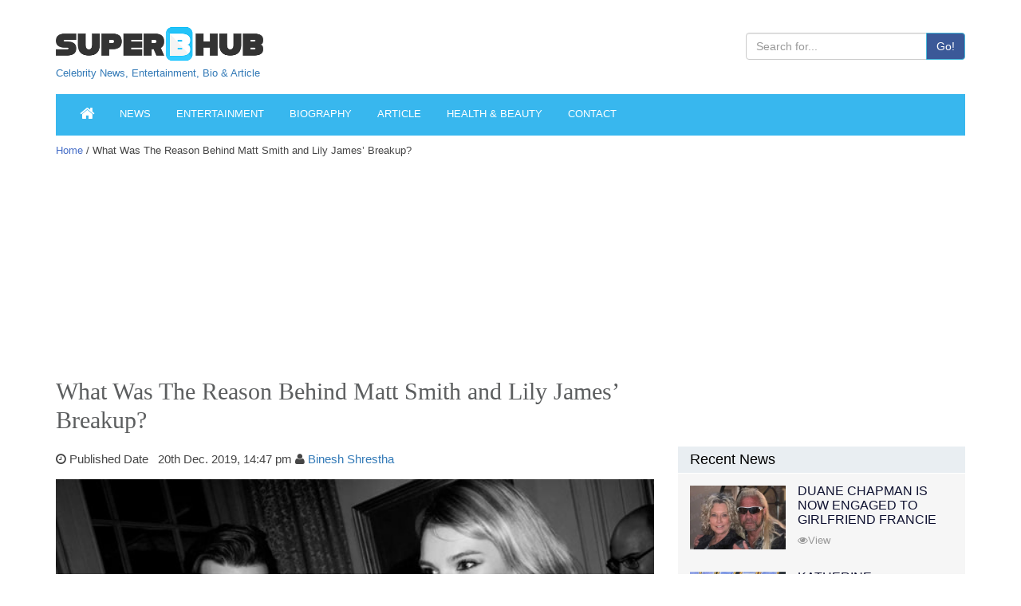

--- FILE ---
content_type: text/html; charset=UTF-8
request_url: https://superbhub.com/entertainment/reason-behind-matt-smith-lily-james-breakup/
body_size: 18906
content:
<!DOCTYPE html>
<html lang="en-US" class="no-js">
<head>
	<meta charset="UTF-8">
	<meta name="viewport" content="width=device-width, initial-scale=1">
	<link rel="profile" href="https://gmpg.org/xfn/11">
    <meta charset="utf-8" />
		<script type="373931b218349df22e125c49-text/javascript">(function(html){html.className = html.className.replace(/\bno-js\b/,'js')})(document.documentElement);</script>
<title>What Was The Reason Behind Matt Smith and Lily James&#039; Breakup?</title>
	<script type="373931b218349df22e125c49-text/javascript">function theChampLoadEvent(e){var t=window.onload;if(typeof window.onload!="function"){window.onload=e}else{window.onload=function(){t();e()}}}</script>
		<script type="373931b218349df22e125c49-text/javascript">var theChampDefaultLang = 'en_US', theChampCloseIconPath = 'https://superbhub.com/wp-content/plugins/super-socializer/images/close.png';</script>
		<script type="373931b218349df22e125c49-text/javascript"> var theChampSiteUrl = 'https://superbhub.com', theChampVerified = 0, theChampEmailPopup = 0; </script>
			<script type="373931b218349df22e125c49-text/javascript"> var theChampFBKey = '', theChampFBLang = 'en_US', theChampFbLikeMycred = 0, theChampSsga = 0, theChampCommentNotification = 0, theChampHeateorFcmRecentComments = 0, theChampFbIosLogin = 0; </script>
				<script type="373931b218349df22e125c49-text/javascript"> var theChampSharingAjaxUrl = 'https://superbhub.com/wp-admin/admin-ajax.php', heateorSsWhatsappShareAPI = 'web', heateorSsUrlCountFetched = [], heateorSsSharesText = 'Shares', heateorSsShareText = 'Share', theChampPluginIconPath = 'https://superbhub.com/wp-content/plugins/super-socializer/images/logo.png', theChampHorizontalSharingCountEnable = 0, theChampVerticalSharingCountEnable = 0, theChampSharingOffset = -10, theChampCounterOffset = -10, theChampMobileStickySharingEnabled = 1, heateorSsCopyLinkMessage = "Link copied.";
		var heateorSsHorSharingShortUrl = "https://superbhub.com/entertainment/reason-behind-matt-smith-lily-james-breakup/";var heateorSsVerticalSharingShortUrl = "https://superbhub.com/entertainment/reason-behind-matt-smith-lily-james-breakup/";		</script>
			<style type="text/css">.the_champ_horizontal_sharing .theChampSharing{
					color: #fff;
				border-width: 0px;
		border-style: solid;
		border-color: transparent;
	}
		.the_champ_horizontal_sharing .theChampTCBackground{
		color:#666;
	}
		.the_champ_horizontal_sharing .theChampSharing:hover{
				border-color: transparent;
	}
	.the_champ_vertical_sharing .theChampSharing{
					color: #fff;
				border-width: 0px;
		border-style: solid;
		border-color: transparent;
	}
		.the_champ_vertical_sharing .theChampTCBackground{
		color:#666;
	}
		.the_champ_vertical_sharing .theChampSharing:hover{
				border-color: transparent;
	}
	@media screen and (max-width:783px){.the_champ_vertical_sharing{display:none!important}}div.heateor_ss_mobile_footer{display:none;}@media screen and (max-width:783px){i.theChampTCBackground{background-color:white!important}div.the_champ_bottom_sharing{width:100%!important;left:0!important;}div.the_champ_bottom_sharing li{width:12.5% !important;}div.the_champ_bottom_sharing .theChampSharing{width: 100% !important;}div.the_champ_bottom_sharing div.theChampTotalShareCount{font-size:1em!important;line-height:28px!important}div.the_champ_bottom_sharing div.theChampTotalShareText{font-size:.7em!important;line-height:0px!important}div.heateor_ss_mobile_footer{display:block;height:40px;}.the_champ_bottom_sharing{padding:0!important;display:block!important;width: auto!important;bottom:-2px!important;top: auto!important;}.the_champ_bottom_sharing .the_champ_square_count{line-height: inherit;}.the_champ_bottom_sharing .theChampSharingArrow{display:none;}.the_champ_bottom_sharing .theChampTCBackground{margin-right: 1.1em !important}}</style>
	
<!-- This site is optimized with the Yoast SEO plugin v12.0 - https://yoast.com/wordpress/plugins/seo/ -->
<meta name="description" content="After being in a relationship for five years, fans were saddened to see the split of Matt Smith and Lily James. Find out reason behind the pair&#039;s breakup."/>
<link rel="canonical" href="https://superbhub.com/entertainment/reason-behind-matt-smith-lily-james-breakup/" />
<meta property="og:locale" content="en_US" />
<meta property="og:type" content="article" />
<meta property="og:title" content="What Was The Reason Behind Matt Smith and Lily James&#039; Breakup?" />
<meta property="og:description" content="After being in a relationship for five years, fans were saddened to see the split of Matt Smith and Lily James. Find out reason behind the pair&#039;s breakup." />
<meta property="og:url" content="https://superbhub.com/entertainment/reason-behind-matt-smith-lily-james-breakup/" />
<meta property="og:site_name" content="SuperbHub" />
<meta property="article:publisher" content="https://www.facebook.com/superbhubcelebrity/" />
<meta property="article:tag" content="Celebrity break up" />
<meta property="article:tag" content="Celebrity Engagement" />
<meta property="article:tag" content="Celebrity romance" />
<meta property="article:tag" content="Daise Lowel" />
<meta property="article:tag" content="Jack Fox" />
<meta property="article:tag" content="Lily James" />
<meta property="article:tag" content="Matt Smith" />
<meta property="og:image" content="https://superbhub.com/wp-content/uploads/2019/12/Matt-and-Lily.jpg" />
<meta property="og:image:secure_url" content="https://superbhub.com/wp-content/uploads/2019/12/Matt-and-Lily.jpg" />
<meta property="og:image:width" content="600" />
<meta property="og:image:height" content="400" />
<meta name="twitter:card" content="summary_large_image" />
<meta name="twitter:description" content="After being in a relationship for five years, fans were saddened to see the split of Matt Smith and Lily James. Find out reason behind the pair&#039;s breakup." />
<meta name="twitter:title" content="What Was The Reason Behind Matt Smith and Lily James&#039; Breakup?" />
<meta name="twitter:site" content="@SuperBhub" />
<meta name="twitter:image" content="https://superbhub.com/wp-content/uploads/2019/12/Matt-and-Lily.jpg" />
<meta name="twitter:creator" content="@SuperBhub" />
<!-- / Yoast SEO plugin. -->

<link rel='dns-prefetch' href='//fonts.googleapis.com' />
<link rel='dns-prefetch' href='//s.w.org' />
<link rel="alternate" type="application/rss+xml" title="SuperbHub &raquo; Feed" href="https://superbhub.com/feed/" />
<link rel="alternate" type="application/rss+xml" title="SuperbHub &raquo; Comments Feed" href="https://superbhub.com/comments/feed/" />
<link rel="alternate" type="application/rss+xml" title="SuperbHub &raquo; What Was The Reason Behind Matt Smith and Lily James&#8217; Breakup? Comments Feed" href="https://superbhub.com/entertainment/reason-behind-matt-smith-lily-james-breakup/feed/" />
		<script type="373931b218349df22e125c49-text/javascript">
			window._wpemojiSettings = {"baseUrl":"https:\/\/s.w.org\/images\/core\/emoji\/12.0.0-1\/72x72\/","ext":".png","svgUrl":"https:\/\/s.w.org\/images\/core\/emoji\/12.0.0-1\/svg\/","svgExt":".svg","source":{"concatemoji":"https:\/\/superbhub.com\/wp-includes\/js\/wp-emoji-release.min.js"}};
			!function(a,b,c){function d(a,b){var c=String.fromCharCode;l.clearRect(0,0,k.width,k.height),l.fillText(c.apply(this,a),0,0);var d=k.toDataURL();l.clearRect(0,0,k.width,k.height),l.fillText(c.apply(this,b),0,0);var e=k.toDataURL();return d===e}function e(a){var b;if(!l||!l.fillText)return!1;switch(l.textBaseline="top",l.font="600 32px Arial",a){case"flag":return!(b=d([55356,56826,55356,56819],[55356,56826,8203,55356,56819]))&&(b=d([55356,57332,56128,56423,56128,56418,56128,56421,56128,56430,56128,56423,56128,56447],[55356,57332,8203,56128,56423,8203,56128,56418,8203,56128,56421,8203,56128,56430,8203,56128,56423,8203,56128,56447]),!b);case"emoji":return b=d([55357,56424,55356,57342,8205,55358,56605,8205,55357,56424,55356,57340],[55357,56424,55356,57342,8203,55358,56605,8203,55357,56424,55356,57340]),!b}return!1}function f(a){var c=b.createElement("script");c.src=a,c.defer=c.type="text/javascript",b.getElementsByTagName("head")[0].appendChild(c)}var g,h,i,j,k=b.createElement("canvas"),l=k.getContext&&k.getContext("2d");for(j=Array("flag","emoji"),c.supports={everything:!0,everythingExceptFlag:!0},i=0;i<j.length;i++)c.supports[j[i]]=e(j[i]),c.supports.everything=c.supports.everything&&c.supports[j[i]],"flag"!==j[i]&&(c.supports.everythingExceptFlag=c.supports.everythingExceptFlag&&c.supports[j[i]]);c.supports.everythingExceptFlag=c.supports.everythingExceptFlag&&!c.supports.flag,c.DOMReady=!1,c.readyCallback=function(){c.DOMReady=!0},c.supports.everything||(h=function(){c.readyCallback()},b.addEventListener?(b.addEventListener("DOMContentLoaded",h,!1),a.addEventListener("load",h,!1)):(a.attachEvent("onload",h),b.attachEvent("onreadystatechange",function(){"complete"===b.readyState&&c.readyCallback()})),g=c.source||{},g.concatemoji?f(g.concatemoji):g.wpemoji&&g.twemoji&&(f(g.twemoji),f(g.wpemoji)))}(window,document,window._wpemojiSettings);
		</script>
		<style type="text/css">
img.wp-smiley,
img.emoji {
	display: inline !important;
	border: none !important;
	box-shadow: none !important;
	height: 1em !important;
	width: 1em !important;
	margin: 0 .07em !important;
	vertical-align: -0.1em !important;
	background: none !important;
	padding: 0 !important;
}
</style>
	<link rel='stylesheet' id='wp-block-library-css'  href='https://superbhub.com/wp-includes/css/dist/block-library/style.min.css' type='text/css' media='all' />
<link rel='stylesheet' id='contact-form-7-css'  href='https://superbhub.com/wp-content/plugins/contact-form-7/includes/css/styles.css' type='text/css' media='all' />
<link rel='stylesheet' id='gdpr-css'  href='https://superbhub.com/wp-content/plugins/gdpr/assets/css/gdpr-public.css' type='text/css' media='all' />
<link rel='stylesheet' id='wp-in-post-ads-css'  href='https://superbhub.com/wp-content/plugins/mts-wp-in-post-ads/public/css/wp-in-post-ads-public.css' type='text/css' media='all' />
<link rel='stylesheet' id='rs-plugin-settings-css'  href='https://superbhub.com/wp-content/plugins/revslider/public/assets/css/settings.css' type='text/css' media='all' />
<style id='rs-plugin-settings-inline-css' type='text/css'>
#rs-demo-id {}
</style>
<link rel='stylesheet' id='dpsp-frontend-style-css'  href='https://superbhub.com/wp-content/plugins/social-pug/assets/css/style-frontend.css' type='text/css' media='all' />
<link rel='stylesheet' id='usp_style-css'  href='https://superbhub.com/wp-content/plugins/user-submitted-posts/resources/usp.css' type='text/css' media='all' />
<link rel='stylesheet' id='wwm_social_share_style-css'  href='https://superbhub.com/wp-content/plugins/wwm-social-share-on-image-hover/css/wwm_custom.css' type='text/css' media='all' />
<link rel='stylesheet' id='ez-icomoon-css'  href='https://superbhub.com/wp-content/plugins/easy-table-of-contents/vendor/icomoon/style.min.css' type='text/css' media='all' />
<link rel='stylesheet' id='ez-toc-css'  href='https://superbhub.com/wp-content/plugins/easy-table-of-contents/assets/css/screen.min.css' type='text/css' media='all' />
<style id='ez-toc-inline-css' type='text/css'>
div#ez-toc-container p.ez-toc-title {font-size: 120%;}div#ez-toc-container p.ez-toc-title {font-weight: 500;}div#ez-toc-container ul li {font-size: 95%;}
</style>
<link rel='stylesheet' id='twentysixteen-fonts-css'  href='https://fonts.googleapis.com/css?family=Merriweather%3A400%2C700%2C900%2C400italic%2C700italic%2C900italic%7CMontserrat%3A400%2C700%7CInconsolata%3A400&#038;subset=latin%2Clatin-ext' type='text/css' media='all' />
<link rel='stylesheet' id='genericons-css'  href='https://superbhub.com/wp-content/themes/superbhub/genericons/genericons.css' type='text/css' media='all' />
<link rel='stylesheet' id='twentysixteen-style-css'  href='https://superbhub.com/wp-content/themes/superbhub/style.css' type='text/css' media='all' />
<!--[if lt IE 10]>
<link rel='stylesheet' id='twentysixteen-ie-css'  href='https://superbhub.com/wp-content/themes/superbhub/css/ie.css' type='text/css' media='all' />
<![endif]-->
<!--[if lt IE 9]>
<link rel='stylesheet' id='twentysixteen-ie8-css'  href='https://superbhub.com/wp-content/themes/superbhub/css/ie8.css' type='text/css' media='all' />
<![endif]-->
<!--[if lt IE 8]>
<link rel='stylesheet' id='twentysixteen-ie7-css'  href='https://superbhub.com/wp-content/themes/superbhub/css/ie7.css' type='text/css' media='all' />
<![endif]-->
<link rel='stylesheet' id='recent-posts-widget-with-thumbnails-public-style-css'  href='https://superbhub.com/wp-content/plugins/recent-posts-widget-with-thumbnails/public.css' type='text/css' media='all' />
<link rel='stylesheet' id='the_champ_frontend_css-css'  href='https://superbhub.com/wp-content/plugins/super-socializer/css/front.css' type='text/css' media='all' />
<link rel='stylesheet' id='the_champ_sharing_default_svg-css'  href='https://superbhub.com/wp-content/plugins/super-socializer/css/share-svg.css' type='text/css' media='all' />
<link rel='stylesheet' id='mc4wp-form-themes-css'  href='https://superbhub.com/wp-content/plugins/mailchimp-for-wp/assets/css/form-themes.min.css' type='text/css' media='all' />
<script type="373931b218349df22e125c49-text/javascript" src='https://superbhub.com/wp-content/plugins/revslider/public/assets/js/jquery.themepunch.revolution.min.js'></script>
<!--[if lt IE 9]>
<script type='text/javascript' src='https://superbhub.com/wp-content/themes/superbhub/js/html5.js'></script>
<![endif]-->
<link rel='https://api.w.org/' href='https://superbhub.com/wp-json/' />
<link rel="EditURI" type="application/rsd+xml" title="RSD" href="https://superbhub.com/xmlrpc.php?rsd" />
<link rel="wlwmanifest" type="application/wlwmanifest+xml" href="https://superbhub.com/wp-includes/wlwmanifest.xml" /> 
<meta name="generator" content="WordPress 5.2.2" />
<link rel='shortlink' href='https://superbhub.com/?p=67019' />
<link rel="alternate" type="application/json+oembed" href="https://superbhub.com/wp-json/oembed/1.0/embed?url=https%3A%2F%2Fsuperbhub.com%2Fentertainment%2Freason-behind-matt-smith-lily-james-breakup%2F" />
<style type="text/css" data-source="Social Pug">
					@media screen and ( max-width : 720px ) {
						#dpsp-floating-sidebar.dpsp-hide-on-mobile { display: none !important; }
					}
				
					@media screen and ( max-width : 720px ) {
						.dpsp-content-wrapper.dpsp-hide-on-mobile { display: none !important; }
					}
				</style><meta name="twitter:card" 		content="summary_large_image" /><meta property="og:url"			content="https://superbhub.com/entertainment/reason-behind-matt-smith-lily-james-breakup/" /><meta property="og:type"			content="article" /><meta property="og:title"			content="What Was The Reason Behind Matt Smith and Lily James&#039; Breakup?" /><meta property="og:description" 	content="First of all, people are not easy to handle and that too for a lifetime," /><meta property="og:image" 		content="https://superbhub.com/wp-content/uploads/2019/12/Matt-and-Lily.jpg" />		<style type="text/css">.recentcomments a{display:inline !important;padding:0 !important;margin:0 !important;}</style>
		<meta name="generator" content="Powered by Slider Revolution 5.4.6.3 - responsive, Mobile-Friendly Slider Plugin for WordPress with comfortable drag and drop interface." />
<link rel="icon" href="https://superbhub.com/wp-content/uploads/2019/04/cropped-fav9mg-copy-1.png" sizes="32x32" />
<link rel="icon" href="https://superbhub.com/wp-content/uploads/2019/04/cropped-fav9mg-copy-1.png" sizes="192x192" />
<link rel="apple-touch-icon-precomposed" href="https://superbhub.com/wp-content/uploads/2019/04/cropped-fav9mg-copy-1.png" />
<meta name="msapplication-TileImage" content="https://superbhub.com/wp-content/uploads/2019/04/cropped-fav9mg-copy-1.png" />
<script type="373931b218349df22e125c49-text/javascript">function setREVStartSize(e){
				try{ var i=jQuery(window).width(),t=9999,r=0,n=0,l=0,f=0,s=0,h=0;					
					if(e.responsiveLevels&&(jQuery.each(e.responsiveLevels,function(e,f){f>i&&(t=r=f,l=e),i>f&&f>r&&(r=f,n=e)}),t>r&&(l=n)),f=e.gridheight[l]||e.gridheight[0]||e.gridheight,s=e.gridwidth[l]||e.gridwidth[0]||e.gridwidth,h=i/s,h=h>1?1:h,f=Math.round(h*f),"fullscreen"==e.sliderLayout){var u=(e.c.width(),jQuery(window).height());if(void 0!=e.fullScreenOffsetContainer){var c=e.fullScreenOffsetContainer.split(",");if (c) jQuery.each(c,function(e,i){u=jQuery(i).length>0?u-jQuery(i).outerHeight(!0):u}),e.fullScreenOffset.split("%").length>1&&void 0!=e.fullScreenOffset&&e.fullScreenOffset.length>0?u-=jQuery(window).height()*parseInt(e.fullScreenOffset,0)/100:void 0!=e.fullScreenOffset&&e.fullScreenOffset.length>0&&(u-=parseInt(e.fullScreenOffset,0))}f=u}else void 0!=e.minHeight&&f<e.minHeight&&(f=e.minHeight);e.c.closest(".rev_slider_wrapper").css({height:f})					
				}catch(d){console.log("Failure at Presize of Slider:"+d)}
			};</script>
		<style type="text/css" id="wp-custom-css">
			/*
Welcome to Custom CSS!

To learn how this works, see http://wp.me/PEmnE-Bt
*/
.post-sub {
	border: 1px solid #ededed;
	padding: 15px;
	background: repeating-linear-gradient(to right,#ffffff,#ffffff 10px,#f4f7f7 10px,#f4f7f7 20px);
	text-align: center;
	margin-bottom: 10px;
}

.sub-head {
	font-size: 26px;
	font-weight: 900;
}

.mc4wp-form-theme input[type="email"] {
	display: inline !important;
}

@media( max-width: 580px ) {
	.mc4wp-form input[type="text"],
																																	  .mc4wp-form input[type="email"] {
		display: block;
		width: 100%;
	}
}

@media( max-width: 680px ) {
	.mc4wp-form-theme-blue input[type="submit"] {
		margin-top: 5px;
	}
}

#detail_table {
	font-family: "Trebuchet MS", Arial, Helvetica, sans-serif;
	border-collapse: collapse;
	width: 100%;
	margin-bottom: 10px;
}

#detail_table td, #detail_table th {
	border: 1px solid #ddd;
	padding: 8px;
}

#detail_table tr:nth-child(even) {
	background-color: #f2f2f2;
}

#detail_table tr:hover {
	background-color: #ddd;
}

#detail_table th {
	padding-top: 12px;
	padding-bottom: 12px;
	text-align: left;
	background-color: #788088;
	color: white;
}

/* Media query for quick info table */
@media only screen and (max-width:600px) {
	td[class=responsiveCell] {
		display: block !important;
	}
}
.detailsPage p img { height: auto; width: 100%;}
/* Who added this? .bioImg {width: 100%;} */

/*Who added this?.bioTable table tr th td {text-align:center;} */

.leftBio .pic img.img-responsive {width: 100% !important;}

.leftBio .table-responsive {text-align:center;}

@media only screen and (max-width: 600px) {
  #sidebarContentad {
   display: none !important;
  }
}

/* Media query for mobile devices */
@media only screen and (max-width: 900px) {
  .breadCrumb {
    font-size:15px !important;
  }
}










		</style>
		
    <script src="https://code.jquery.com/jquery-2.2.2.min.js" type="373931b218349df22e125c49-text/javascript"></script>
	<!-- Taboola -->
	<script type="373931b218349df22e125c49-text/javascript">
  window._taboola = window._taboola || [];
  _taboola.push({article:'auto'});
  !function (e, f, u, i) {
    if (!document.getElementById(i)){
      e.async = 1;
      e.src = u;
      e.id = i;
      f.parentNode.insertBefore(e, f);
    }
  }(document.createElement('script'),
  document.getElementsByTagName('script')[0],
  '//cdn.taboola.com/libtrc/superbhub-network/loader.js',
  'tb_loader_script');
  if(window.performance && typeof window.performance.mark == 'function')
    {window.performance.mark('tbl_ic');}
</script>
	<!-- Taboola -->
</head>


<body>

<header id="mainHeader">
<div class="headerLogoSection">
  <div class="container">
    <div class="row">
      <div class="col-lg-12">
      <form method="get" class="" action="https://superbhub.com/">

        <div class="logo">
	        <a href="https://superbhub.com/">
	        	        	<!-- <img src="" alt="Logo" title="Logo" /> -->
				<img src="/wp-content/uploads/2017/11/logo.png" alt="Logo" title="Logo" /><br>
				<div style ='font:13px/13px Arial,tahoma,sans-serif'>Celebrity News, Entertainment, Bio & Article</div>
	        </a>
        </div>
        <div class="headerRight">
			<br>
<!--           <ul>
            <li><a href="https://www.facebook.com/superbhubcelebrity/" target="_blank" class="external" rel="nofollow"><i class="fa fa-facebook"></i></a></li>
            <li><a href="https://twitter.com/SuperBhub" target="_blank" class="external" rel="nofollow"><i class="fa fa-twitter"></i></a></li>
            <li><a href="http://googleplus.com/superbhub/" target="_blank" class="external" rel="nofollow"><i class="fa fa-google-plus"></i></a></li>
            <li><a href="https://www.pinterest.com/superbhub/" target="_blank" class="external" rel="nofollow"><i class="fa fa-pinterest"></i></a></li>
          </ul> -->
          
          <div class="input-group">
          	<input value="" name="s" type="text" class="form-control" placeholder="Search for...">
            <span class="input-group-btn">
            <button type="submit" class="btn btn-info">Go!</button>
            </span> 
          </div>
      
        </div>
        </form>
        <div class="clear"></div>
      </div>
    </div>
  </div>
</div>
<div data-spy="affix" data-offset-top="300">
  <div class="container">
    <div class="MainNav"> 
      
      <!-- Static navbar -->
      <nav class="navbar navbar-default">
        <div class="navbar-header">
          <button type="button" class="navbar-toggle collapsed" data-toggle="collapse" data-target="#navbar" aria-expanded="false" aria-controls="navbar"> <span class="sr-only">Toggle navigation</span> <span class="icon-bar"></span> <span class="icon-bar"></span> <span class="icon-bar"></span> </button>
          <a class="navbar-brand" href="/">NAVIGATION <i class="fa fa-angle-double-right"></i></a> </div>
        <div id="navbar" class="navbar-collapse collapse">

					<ul class="nav navbar-nav"><li id="home"><a href="https://superbhub.com/"><i class="fa fa-home" style="font-size: 1.5em"></i></a></li><li id="menu-item-62070" class="menu-item menu-item-type-post_type menu-item-object-page menu-item-62070"><a href="https://superbhub.com/news/">News</a></li>
<li id="menu-item-2038" class="menu-item menu-item-type-post_type menu-item-object-page menu-item-2038"><a href="https://superbhub.com/entertainment/">Entertainment</a></li>
<li id="menu-item-62071" class="menu-item menu-item-type-post_type menu-item-object-page menu-item-62071"><a href="https://superbhub.com/biography/">Biography</a></li>
<li id="menu-item-2040" class="menu-item menu-item-type-post_type menu-item-object-page menu-item-2040"><a href="https://superbhub.com/article/">Article</a></li>
<li id="menu-item-2037" class="menu-item menu-item-type-post_type menu-item-object-page menu-item-2037"><a href="https://superbhub.com/health_beauty/">Health &#038; Beauty</a></li>
<li id="menu-item-75424" class="menu-item menu-item-type-post_type menu-item-object-page menu-item-75424"><a href="https://superbhub.com/contact/">Contact</a></li>
</ul>		
          <!-- <ul class="nav navbar-nav">
            <li><a href="#">Celebrity News</a></li>
            <li><a href="#">Entertainment</a></li>
            <li><a href="#">Biography</a></li>
            <li><a href="#">Article</a></li>
            <li><a href="#">Health &amp; Beauty</a></li>
          </ul> -->
        </div>
        <!--/.nav-collapse --> <!--/.container-fluid --> 
      </nav>
    </div>
  </div>
</div>

</header>




<div class="container">
  <div class="row">
    <div class="col-lg-8 col-md-7 col-sm-6">
      <div class="breadCrumb"><a href="https://superbhub.com/">Home</a>
               
       
      / What Was The Reason Behind Matt Smith and Lily James&#8217; Breakup?</div>
      <div class="detailsPage">

    
     <div class="adFlat"> 
      
      <style>
.detailad_top { width: 970px; height: 250px; }
@media(max-width: 600px) { .detailad_top { width: 300px; height: 250px; padding-left: 10px; } }
</style>
<script async src="//pagead2.googlesyndication.com/pagead/js/adsbygoogle.js" type="373931b218349df22e125c49-text/javascript"></script>
<!-- example_responsive_1 -->
<ins class="adsbygoogle detailad_top"
     style="display:inline-block"
data-full-width-responsive="true"
     data-ad-client="ca-pub-2620619233221037"
     data-ad-slot="9373983910"></ins>
<script type="373931b218349df22e125c49-text/javascript">
(adsbygoogle = window.adsbygoogle || []).push({});
</script>
      </div>
    
        <h1>What Was The Reason Behind Matt Smith and Lily James&#8217; Breakup?</h1>
        <!-- <div class="shareTag">
            <span class='st_facebook_large' displayText='Facebook'></span>
            <span class='st_twitter_large' displayText='Tweet'></span>
            <span class='st_linkedin_large' displayText='LinkedIn'></span>
            <span class='st_pinterest_large' displayText='Pinterest'></span>
            <span class='st_email_large' displayText='Email'></span>
            <span class='st_sharethis_large' displayText='ShareThis'></span>
        </div> -->
        <div class="dateTime"> <i class="fa fa-clock-o"></i> 
          Published Date &nbsp;          20th Dec. 2019, 14:47 pm 
         <i class="fa fa-user"></i>
       <a href="https://superbhub.com/author/binesh/" title="Binesh Shrestha">Binesh Shrestha</a>
      </div>
        <div class="bannerPic"> 
        

          

                  <img width="600" height="400" src="https://superbhub.com/wp-content/uploads/2019/12/Matt-and-Lily.jpg" class="attachment-large size-large wp-post-image" alt="What Was The Reason Behind Matt Smith and Lily James&#8217; Breakup?" /><small style='color:#9d9d9d;border-bottom: 1px solid #ccc;display: block;padding: 10px;'>Rumors of The Crown star, Matt Smith and Cinderella Star Lily James split is all over, and the close source confirms the duo called off on their romance. Image Source: Scoopnest</small>      
        </div>
    <div id="superb-content">
    <div id="wpipa-36912-container" data-id="36912" class="wpipa-container wpipa-align-center"><div id="wpipa-36912" class="wpipa"style="background-color:;color:#ffffff;padding:5px;max-width:728px;"><p><script async src="//pagead2.googlesyndication.com/pagead/js/adsbygoogle.js" type="373931b218349df22e125c49-text/javascript"></script><br />
<!-- Above Content Ad --><br />
<ins class="adsbygoogle"
     style="display:block"
     data-ad-client="ca-pub-2620619233221037"
     data-ad-slot="6091362642"
     data-ad-format="auto"
     data-full-width-responsive="true"></ins><br />
<script type="373931b218349df22e125c49-text/javascript">
(adsbygoogle = window.adsbygoogle || []).push({});
</script></p>
</div></div><div id="ez-toc-container" class="counter-hierarchy counter-decimal ez-toc-grey">
<div class="ez-toc-title-container">
<p class="ez-toc-title">Table of Contents</p>
<span class="ez-toc-title-toggle"><a class="ez-toc-pull-right ez-toc-btn ez-toc-btn-xs ez-toc-btn-default ez-toc-toggle"><i class="ez-toc-glyphicon ez-toc-icon-toggle"></i></a></span></div>
<nav><ul class="ez-toc-list"><li><a href="#The_Reason_Behind_Matt_Smith_and_Lily_James_Breakup" title="The Reason Behind Matt Smith and Lily James&#8217; Breakup">The Reason Behind Matt Smith and Lily James&#8217; Breakup</a></li><li><a href="#When_Did_The_Golden_Couple_Start_Dating" title="When Did The Golden Couple Start Dating?">When Did The Golden Couple Start Dating?</a></li><li><a href="#Everything_Was_Smooth_Until_2018" title="Everything Was Smooth Until 2018">Everything Was Smooth Until 2018</a></li><li><a href="#The_Power-Couple_Were_Always_Cautious" title="The Power-Couple Were Always Cautious">The Power-Couple Were Always Cautious</a></li><li><a href="#Before_Lily_and_Smith_Met" title="Before Lily and Smith Met">Before Lily and Smith Met</a></li></ul></nav></div>
<p>First of all, people are not easy to handle and that too for a lifetime, it requires a lot of patience and endearing capacity. Thus, that be the reason, couples split.</p>
<p>A similar fate occurred to Doctor Who star, Matt Smith and gorgeous Lily James. They split after five years of being together. Here is everything to know about them.</p><div id="wpipa-44443-container" data-id="44443" class="wpipa-container wpipa-align-center"><div id="wpipa-44443" class="wpipa"style="background-color:;color:;padding:5px;max-width:px;"><p><script async src="//pagead2.googlesyndication.com/pagead/js/adsbygoogle.js" type="373931b218349df22e125c49-text/javascript"></script><br />
<ins class="adsbygoogle"
     style="display:block; text-align:center;"
     data-ad-layout="in-article"
     data-ad-format="fluid"
     data-ad-client="ca-pub-2620619233221037"
     data-ad-slot="3795069736"></ins><br />
<script type="373931b218349df22e125c49-text/javascript">
     (adsbygoogle = window.adsbygoogle || []).push({});
</script></p>
</div></div>
<h2><span class="ez-toc-section" id="The_Reason_Behind_Matt_Smith_and_Lily_James_Breakup">The Reason Behind Matt Smith and Lily James&#8217; Breakup</span></h2>
<p>Doctor Who star, Matt Smith and The Downton Abbey actress Lily James broke up after 5 years of being together. The couple hasn&#8217;t made any public appearances and the rumors sparked for a while now.</p>
<p>A source claimed to<a href="https://www.thesun.co.uk/tvandshowbiz/10479528/matt-smith-lily-james-split-claire-foy-rumours/" class="external" rel="nofollow" target="_blank"> the Sun</a>, that the couple was experiencing strains for months and were not in shape to handle their relationships hence, they called off on their romance recently around October 2019. Fans are heartbroken by the news of their split as it spun during the first weeks of December.</p>
<p><img class="alignnone size-medium wp-image-67049" src="https://superbhub.com/wp-content/uploads/2019/12/Matt-Smith-and-Lily-James-600x400.jpg" alt="Matt Smith and Lily James are split after 5 whole years." width="600" height="400" /></p>
<p style="background: #ededed; padding: 2px;"><em><em>Lily James and Matt Smith were not photographed together since August. Lunch at The Spaniards Inn in Hampstead was their first appearance after four months. Image Source: Cosmopolitan.  </em> </em></p>
<p>Both public personnel are awfully busy people and they have their own tight schedules. Matt Smith is also rumored to have gotten close to his co-star, Claire Foy. The couple has many mutual friends so, hopefully, they&#8217;ll manage to maintain their awkwardness.</p>
<h2><span class="ez-toc-section" id="When_Did_The_Golden_Couple_Start_Dating">When Did The Golden Couple Start Dating?</span></h2>
<p>The 37-year-old Primetime nominee, Matt Smith and Lily James met in 2014 on the set of Pride and Prejudice and Zombies. They reportedly started dating shortly after and confirmed the relation at Milan premiere of Cinderella.</p>
<p><img class="alignnone size-medium wp-image-67043" src="https://superbhub.com/wp-content/uploads/2019/12/Lily-James-and-Matt-Smith-600x400.jpg" alt="Lily James and Matt Smith" width="600" height="400" /></p>
<p style="background: #ededed; padding: 2px;"><em><em>We&#8217;d all want someone who looks us like Matt looks at Lilly. Image Source: Getty Images. </em> </em></p>
<p>Furthermore, they were also spotted together during the Cannes Film Festival in May 2014 and were strolling around the streets of London after their arrival in London the same year.</p>
<p>The Pride and Prejudice and Zombies actress hinted of wanting to get a little further into the relationship with Matt in an interview with Marie Claire. She also mentioned that her joy of getting flowers and making things looked pretty.</p>
<h2><span class="ez-toc-section" id="Everything_Was_Smooth_Until_2018">Everything Was Smooth Until 2018</span></h2>
<p>Lily James baffled everyone with a dazzling ring around her ring finger during the BAFTA. Rumors of engagement were speculated around that time. However Matt Smith&#8217;s ex-girlfriend Lily dismissed the rumors saying she&#8217;s not a huge fan of the &#8220;ring-superstition.</p>
<p><img class="alignnone size-medium wp-image-67046" src="https://superbhub.com/wp-content/uploads/2019/12/Lily-James-600x400.jpg" alt="Lily James and her ring" width="600" height="400" /></p>
<p style="background: #ededed; padding: 2px;"><em>The Cinderella star wore a diamond ring and bedazzled her fans sprouting engagement rumors. Image Source: Getty Images. </em></p>
<p>On the other side, Matt also revealed his willingness to have babies with his gorgeous partner Lily James. Aforementioned, Lily and Matt both have a common friend circle. When asked about her, Matt suggested, he too is looking forward to the greater advances in his life with Lily.</p>
<p>Lily once again fueled the rumors of an engagement back in January 2019. She was spotted wearing a gold ring and fans were having serious melt-down.</p>
<h2><span class="ez-toc-section" id="The_Power-Couple_Were_Always_Cautious">The Power-Couple Were Always Cautious</span></h2>
<p>The beautiful duo of Matt Smith and Lily James were always cautious about their public appearances. They attended selective awards together and avoided paparazzi the most.</p>
<p><img class="alignnone size-medium wp-image-67044" src="https://superbhub.com/wp-content/uploads/2019/12/ex-couple-Lily-and-Matt-600x400.jpg" alt="Lily James and Matt Smith are rumored to split." width="600" height="400" /></p>
<p style="background: #ededed; padding: 2px;"><em><em>Matt Smith&#8217;s girlfriend, Downtown Abbey star, Lily James was ready for the shift in their relationship before the unexpected happen. Image Source: Daily Mail. </em> </em></p>
<p>They further had appeared in 2017 MET GALA in New York City and 2018 Burberry Fashion Show.</p>
<h2><span class="ez-toc-section" id="Before_Lily_and_Smith_Met">Before Lily and Smith Met</span></h2>
<p>Before the golden couple met one another and made fans believe that they were &#8220;the match made in heaven&#8221;, Lily was linked with actor, <strong>Jack Fox</strong>. The ex-couple split after the release of Cinderella.</p>
<p><img class="alignnone size-medium wp-image-67045" src="https://superbhub.com/wp-content/uploads/2019/12/Lily-James-and-Jack-Fox-600x400.jpg" alt="Lily James with her ex-boyfriend" width="600" height="400" /></p>
<p style="background: #ededed; padding: 2px;"><em>The gorgeous actress, Lily James dated Fresh Meat actor, Jack Fox for a year before parting ways. Image Source: Getty Images.</em></p>
<p>Lily James&#8217;s ex-boyfriend Matt Smith was also in a relationship with a model, Daise Lowel. Reasoning the work dedication, they also parted ways after 18 months of being together.</p>
<p>Despite all the rumors and all the admiration, in the end, the couple had to part their ways because of their own personal reasons. Mostly noted to be the hectic schedule and the increasing closeness with his on-screen wife of Netflix series, The Crown.</p>
<blockquote class="instagram-media" style="background: #FFF; border: 0; border-radius: 3px; box-shadow: 0 0 1px 0 rgba(0,0,0,0.5),0 1px 10px 0 rgba(0,0,0,0.15); margin: 1px; max-width: 540px; min-width: 326px; padding: 0; width: calc(100% - 2px);" data-instgrm-captioned="" data-instgrm-permalink="https://www.instagram.com/p/B5f0RWTBvSu/?utm_source=ig_embed&amp;utm_campaign=loading" data-instgrm-version="12">
<div style="padding: 16px;">
<p>&nbsp;</p>
<div style="display: flex; flex-direction: row; align-items: center;">
<div style="background-color: #f4f4f4; border-radius: 50%; flex-grow: 0; height: 40px; margin-right: 14px; width: 40px;"></div>
<div style="display: flex; flex-direction: column; flex-grow: 1; justify-content: center;">
<div style="background-color: #f4f4f4; border-radius: 4px; flex-grow: 0; height: 14px; margin-bottom: 6px; width: 100px;"></div>
<div style="background-color: #f4f4f4; border-radius: 4px; flex-grow: 0; height: 14px; width: 60px;"></div>
</div>
</div>
<div style="padding: 19% 0;"></div>
<div style="display: block; height: 50px; margin: 0 auto 12px; width: 50px;"></div>
<div style="padding-top: 8px;">
<div style="color: #3897f0; font-family: Arial,sans-serif; font-size: 14px; font-style: normal; font-weight: 550; line-height: 18px;">View this post on Instagram</div>
</div>
<div style="padding: 12.5% 0;"></div>
<div style="display: flex; flex-direction: row; margin-bottom: 14px; align-items: center;">
<div>
<div style="background-color: #f4f4f4; border-radius: 50%; height: 12.5px; width: 12.5px; transform: translateX(0px) translateY(7px);"></div>
<div style="background-color: #f4f4f4; height: 12.5px; transform: rotate(-45deg) translateX(3px) translateY(1px); width: 12.5px; flex-grow: 0; margin-right: 14px; margin-left: 2px;"></div>
<div style="background-color: #f4f4f4; border-radius: 50%; height: 12.5px; width: 12.5px; transform: translateX(9px) translateY(-18px);"></div>
</div>
<div style="margin-left: 8px;">
<div style="background-color: #f4f4f4; border-radius: 50%; flex-grow: 0; height: 20px; width: 20px;"></div>
<div style="width: 0; height: 0; border-top: 2px solid transparent; border-left: 6px solid #f4f4f4; border-bottom: 2px solid transparent; transform: translateX(16px) translateY(-4px) rotate(30deg);"></div>
</div>
<div style="margin-left: auto;">
<div style="width: 0px; border-top: 8px solid #F4F4F4; border-right: 8px solid transparent; transform: translateY(16px);"></div>
<div style="background-color: #f4f4f4; flex-grow: 0; height: 12px; width: 16px; transform: translateY(-4px);"></div>
<div style="width: 0; height: 0; border-top: 8px solid #F4F4F4; border-left: 8px solid transparent; transform: translateY(-4px) translateX(8px);"></div>
</div>
</div>
<p>&nbsp;</p>
<p style="margin: 8px 0 0 0; padding: 0 4px;"><a style="color: #000; font-family: Arial,sans-serif; font-size: 14px; font-style: normal; font-weight: normal; line-height: 17px; text-decoration: none; word-wrap: break-word;" href="https://www.instagram.com/p/B5f0RWTBvSu/?utm_source=ig_embed&amp;utm_campaign=loading" target="_blank" rel="noopener noreferrer nofollow" class="external">@halleybrisker treading water for my hair!Loved shooting in Cape Town this week with my amazing team @rebeccacorbinmurray @halleybrisker @valeriaferreiramakeup you guys are 🤙</a></p>
<p style="color: #c9c8cd; font-family: Arial,sans-serif; font-size: 14px; line-height: 17px; margin-bottom: 0; margin-top: 8px; overflow: hidden; padding: 8px 0 7px; text-align: center; text-overflow: ellipsis; white-space: nowrap;">A post shared by <a style="color: #c9c8cd; font-family: Arial,sans-serif; font-size: 14px; font-style: normal; font-weight: normal; line-height: 17px;" href="https://www.instagram.com/lilyjamesofficial/?utm_source=ig_embed&amp;utm_campaign=loading" target="_blank" rel="noopener noreferrer nofollow" class="external"> Lily James</a> (@lilyjamesofficial) on <time style="font-family: Arial,sans-serif; font-size: 14px; line-height: 17px;" datetime="2019-11-30T16:58:55+00:00">Nov 30, 2019 at 8:58am PST</time></p>
</div>
</blockquote>
<p><script async src="//www.instagram.com/embed.js" type="373931b218349df22e125c49-text/javascript"></script></p>
<p>As of now, Lily is enjoying her life and her schedule pack to notice all the rumors in the first place. A similar case is with Matt Smith. Let&#8217;s hope the duo find a ground to stay or find solace somewhere because frail is a human heart and hard to console it is in solitude.</p>
<p>Make Sure To Follow <a href="https://superbhub.com/">SuperbHub</a> For More Updates On Celebrity <a href="https://superbhub.com/news/">News</a>, <a href="https://superbhub.com/entertainment/">Entertainment</a>, and <a href="https://superbhub.com/biography/">Biography</a>.</p>
<input type="hidden" id="share_width" value="150"/><input type="hidden" id="wwm_mode" value=""/><!-- Google Responsive Ad -->
		<script async src="//pagead2.googlesyndication.com/pagead/js/adsbygoogle.js" type="373931b218349df22e125c49-text/javascript"></script>
<!-- SuperbHub - Above Popular Post -->
<ins class="adsbygoogle"
     style="display:block"
     data-ad-client="ca-pub-2620619233221037"
     data-ad-slot="8496082059"
     data-ad-format="auto"
     data-full-width-responsive="true"></ins>
<script type="373931b218349df22e125c49-text/javascript">
(adsbygoogle = window.adsbygoogle || []).push({});
</script>
		<!-- #Google Responsive Ad --></p><div id="wpipa-60429-container" data-id="60429" class="wpipa-container wpipa-align-center"><div id="wpipa-60429" class="wpipa"style="background-color:;color:#ffffff;padding:5px;max-width:px;"><div id="taboola-below-article-thumbnails-2nd"></div>
<p><script type="373931b218349df22e125c49-text/javascript">
  window._taboola = window._taboola || [];
  _taboola.push({
    mode: 'thumbnails-b',
    container: 'taboola-below-article-thumbnails-2nd',
    placement: 'Below Article Thumbnails 2nd',
    target_type: 'mix'
  });
</script></p>
</div></div>    </div>
    <div class="taglists">

            <a href="https://superbhub.com/tag/celebrity-break-up/" rel="tag">Celebrity break up</a><a href="https://superbhub.com/tag/celebrity-engagement/" rel="tag">Celebrity Engagement</a><a href="https://superbhub.com/tag/celebrity-romance/" rel="tag">Celebrity romance</a><a href="https://superbhub.com/tag/daise-lowel/" rel="tag">Daise Lowel</a><a href="https://superbhub.com/tag/jack-fox/" rel="tag">Jack Fox</a><a href="https://superbhub.com/tag/lily-james/" rel="tag">Lily James</a><a href="https://superbhub.com/tag/matt-smith/" rel="tag">Matt Smith</a>            <br>
          </div>
        
              
                <!-- Google Responsive Ad -->
    <script async src="//pagead2.googlesyndication.com/pagead/js/adsbygoogle.js" type="373931b218349df22e125c49-text/javascript"></script>
<!-- SuperbHub - Above Popular Post -->
<ins class="adsbygoogle"
     style="display:block"
	 data-full-width-responsive="true"
     data-ad-client="ca-pub-2620619233221037"
     data-ad-slot="8496082059"
     data-ad-format="auto"
     data-full-width-responsive="true"></ins>
<script type="373931b218349df22e125c49-text/javascript">
(adsbygoogle = window.adsbygoogle || []).push({});
</script>
    <!-- #Google Responsive Ad -->
    <p></p>
    <div class="shareTag">
            <span class='st_facebook_large' displayText='Facebook'></span>
            <span class='st_twitter_large' displayText='Tweet'></span>
            <span class='st_linkedin_large' displayText='LinkedIn'></span>
            <span class='st_pinterest_large' displayText='Pinterest'></span>
            <span class='st_email_large' displayText='Email'></span>
            <span class='st_sharethis_large' displayText='ShareThis'></span>
        </div>

        <!-- <div class="FBCommentBox">
          <div class="fb-comments" data-href="http://www.superbhub.com/" data-numposts="10"></div>
        </div> -->

        
<div id="comments" class="comments-area">

	
	
		<div id="respond" class="comment-respond">
		<h2 id="reply-title" class="comment-reply-title">Leave a Reply <small><a rel="nofollow" id="cancel-comment-reply-link" href="/entertainment/reason-behind-matt-smith-lily-james-breakup/#respond" style="display:none;">Cancel reply</a></small></h2>			<form action="https://superbhub.com/wp-comments-post.php" method="post" id="commentform" class="comment-form" novalidate>
				<p class="comment-notes"><span id="email-notes">Your email address will not be published.</span> Required fields are marked <span class="required">*</span></p><p class="comment-form-comment"><label for="comment">Comment</label> <textarea id="comment" name="comment" cols="45" rows="8" maxlength="65525" required="required"></textarea></p><p class="comment-form-author"><label for="author">Name <span class="required">*</span></label> <input id="author" name="author" type="text" value="" size="30" maxlength="245" required='required' /></p>
<p class="comment-form-email"><label for="email">Email <span class="required">*</span></label> <input id="email" name="email" type="email" value="" size="30" maxlength="100" aria-describedby="email-notes" required='required' /></p>
<p class="comment-form-url"><label for="url">Website</label> <input id="url" name="url" type="url" value="" size="30" maxlength="200" /></p>
<p class="comment-form-cookies-consent"><input id="wp-comment-cookies-consent" name="wp-comment-cookies-consent" type="checkbox" value="yes" /><label for="wp-comment-cookies-consent">Save my name, email, and website in this browser for the next time I comment.</label></p>
<p class="form-submit"><input name="submit" type="submit" id="submit" class="submit" value="Post Comment" /> <input type='hidden' name='comment_post_ID' value='67019' id='comment_post_ID' />
<input type='hidden' name='comment_parent' id='comment_parent' value='0' />
</p>			</form>
			</div><!-- #respond -->
	
</div><!-- .comments-area -->
        
        
      </div>
    </div>
  
    <div class="col-lg-4 col-md-5 col-sm-6">
      
      

<div class="newsListRight" style="margin-top:380px !important;">
  <h2><a href="#">Recent News</a></h2>

  <ul>
				    <li><a href="https://superbhub.com/duane-chapman-engaged-to-girlfriend-francie-frane" class="newsImg">
                            <img width="600" height="400" src="https://superbhub.com/wp-content/uploads/2020/05/Duane-and-Francie.jpg" class="attachment-thumbnail size-thumbnail wp-post-image" alt="Duane Chapman Is Now Engaged To Girlfriend Francie Frane, Had Lost Wife 10 Months Earlier" />                        </a>
				      <h4><a href="https://superbhub.com/duane-chapman-engaged-to-girlfriend-francie-frane">Duane Chapman Is Now Engaged To Girlfriend Francie Frane, Had Lost Wife 10 Months Earlier</a></h4>
				      <div class="shareright"> <a href="https://superbhub.com/duane-chapman-engaged-to-girlfriend-francie-frane"><i class="fa fa-eye"></i>View</a></div>
				    </li>

              		
				    <li><a href="https://superbhub.com/katherine-schwarzenegger-pregnant-with-first-child-with-husband-chris-pratt" class="newsImg">
                            <img width="600" height="400" src="https://superbhub.com/wp-content/uploads/2020/04/Chris-and-Katherine-.jpg" class="attachment-thumbnail size-thumbnail wp-post-image" alt="Katherine Schwarzenegger Pregnant With Her First Child With Husband Chris Pratt" />                        </a>
				      <h4><a href="https://superbhub.com/katherine-schwarzenegger-pregnant-with-first-child-with-husband-chris-pratt">Katherine Schwarzenegger Pregnant With Her First Child With Husband Chris Pratt</a></h4>
				      <div class="shareright"> <a href="https://superbhub.com/katherine-schwarzenegger-pregnant-with-first-child-with-husband-chris-pratt"><i class="fa fa-eye"></i>View</a></div>
				    </li>

              		
				    <li><a href="https://superbhub.com/chris-cuomo-son-mario-tested-postive-for-coronavirus" class="newsImg">
                            <img width="600" height="400" src="https://superbhub.com/wp-content/uploads/2020/04/Cristina-Cuomos-son.jpg" class="attachment-thumbnail size-thumbnail wp-post-image" alt="Chris Cuomo&#039;s Son Mario Tested Postive For Coronavirus" />                        </a>
				      <h4><a href="https://superbhub.com/chris-cuomo-son-mario-tested-postive-for-coronavirus">Chris Cuomo's Son Mario Tested Postive For Coronavirus</a></h4>
				      <div class="shareright"> <a href="https://superbhub.com/chris-cuomo-son-mario-tested-postive-for-coronavirus"><i class="fa fa-eye"></i>View</a></div>
				    </li>

              		
				    <li><a href="https://superbhub.com/kodak-black-nba-youngboy-dissing-one-another-via-social-media" class="newsImg">
                            <img width="600" height="400" src="https://superbhub.com/wp-content/uploads/2020/04/Kodak-Black-and-YoungBoy.jpg" class="attachment-thumbnail size-thumbnail wp-post-image" alt="Kodak Black And NBA YoungBoy, Dissing One Another Via Social Media" />                        </a>
				      <h4><a href="https://superbhub.com/kodak-black-nba-youngboy-dissing-one-another-via-social-media">Kodak Black And NBA YoungBoy, Dissing One Another Via Social Media</a></h4>
				      <div class="shareright"> <a href="https://superbhub.com/kodak-black-nba-youngboy-dissing-one-another-via-social-media"><i class="fa fa-eye"></i>View</a></div>
				    </li>

              		
				    <li><a href="https://superbhub.com/kennedy-robert-f-kennedys-granddaughter-missing-with-son" class="newsImg">
                            <img width="600" height="400" src="https://superbhub.com/wp-content/uploads/2020/04/Meave-Kennedy-and-her-son.jpg" class="attachment-thumbnail size-thumbnail wp-post-image" alt="Maeve Kennedy McKean, Robert F. Kennedy&#039;s Granddaughter, is Missing Along With Her Son" />                        </a>
				      <h4><a href="https://superbhub.com/kennedy-robert-f-kennedys-granddaughter-missing-with-son">Maeve Kennedy McKean, Robert F. Kennedy's Granddaughter, is Missing Along With Her Son</a></h4>
				      <div class="shareright"> <a href="https://superbhub.com/kennedy-robert-f-kennedys-granddaughter-missing-with-son"><i class="fa fa-eye"></i>View</a></div>
				    </li>

              		</ul>
</div>

<div class="adBoxRight"> 

      
	<!-- <img src="/ad/ad-square.jpg" alt="Ad Box" />  -->
</div>

<!-- New ad box between 2 sidebars in detail page -->
<div class="adBoxRight"> 
 
      <script async src="//pagead2.googlesyndication.com/pagead/js/adsbygoogle.js" type="373931b218349df22e125c49-text/javascript"></script>
<!-- superbhubsidebar-new -->
<ins class="adsbygoogle"
    style="display:inline-block;width:300px;height:600px"
data-full-width-responsive="true"
    data-ad-client="ca-pub-2620619233221037"
    data-ad-slot="7019439701"></ins>
<script type="373931b218349df22e125c49-text/javascript">
(adsbygoogle = window.adsbygoogle || []).push({});
</script>
          
	<!-- <img src="/ad/ad-square.jpg" alt="Ad Box" />  -->
</div>
<!-- # New ad box between 2 sidebars in detail page -->

<div class="newsListRight">
  <h2><a href="#">Entertainment</a></h2>

  <ul>
				    <li><a href="https://superbhub.com/the-evolution-of-entertainment-online-casting-calls-redefining-the-industry" class="newsImg">
                            <img width="600" height="400" src="https://superbhub.com/wp-content/uploads/2024/03/Evolution-of-Entertainment.jpg" class="attachment-thumbnail size-thumbnail wp-post-image" alt="The Evolution of Entertainment: Online Casting Calls Redefining the Industry" />                        </a>
				      <h4><a href="https://superbhub.com/the-evolution-of-entertainment-online-casting-calls-redefining-the-industry">The Evolution of Entertainment: Online Casting Calls Redefining the Industry</a></h4>
				      <div class="shareright"> <a href="https://superbhub.com/the-evolution-of-entertainment-online-casting-calls-redefining-the-industry"><i class="fa fa-eye"></i>View</a></div>
				    </li>

              		
				    <li><a href="https://superbhub.com/mamoudou-athies-must-watch-performances-in-the-movies-and-tv-series" class="newsImg">
                            <img width="600" height="400" src="https://superbhub.com/wp-content/uploads/2023/11/Mamoudou-Athie.jpg" class="attachment-thumbnail size-thumbnail wp-post-image" alt="Mamoudou Athie&#039;s Must-Watch Performances in the Movies and TV Series" />                        </a>
				      <h4><a href="https://superbhub.com/mamoudou-athies-must-watch-performances-in-the-movies-and-tv-series">Mamoudou Athie's Must-Watch Performances in the Movies and TV Series</a></h4>
				      <div class="shareright"> <a href="https://superbhub.com/mamoudou-athies-must-watch-performances-in-the-movies-and-tv-series"><i class="fa fa-eye"></i>View</a></div>
				    </li>

              		
				    <li><a href="https://superbhub.com/unique-forms-of-entertainment" class="newsImg">
                            <img width="600" height="400" src="https://superbhub.com/wp-content/uploads/2023/08/Unique-Forms-of-Entertainment.jpg" class="attachment-thumbnail size-thumbnail wp-post-image" alt="Try These Unique Forms of Entertainment When You&#039;ve Exhausted All Options" />                        </a>
				      <h4><a href="https://superbhub.com/unique-forms-of-entertainment">Try These Unique Forms of Entertainment When You've Exhausted All Options</a></h4>
				      <div class="shareright"> <a href="https://superbhub.com/unique-forms-of-entertainment"><i class="fa fa-eye"></i>View</a></div>
				    </li>

              		
				    <li><a href="https://superbhub.com/7-best-movies-on-netflix-this-week" class="newsImg">
                            <img width="600" height="400" src="https://superbhub.com/wp-content/uploads/2023/07/Best-Movie-on-netflix.jpg" class="attachment-thumbnail size-thumbnail wp-post-image" alt="7 Best Movies on Netflix This Week" />                        </a>
				      <h4><a href="https://superbhub.com/7-best-movies-on-netflix-this-week">7 Best Movies on Netflix This Week</a></h4>
				      <div class="shareright"> <a href="https://superbhub.com/7-best-movies-on-netflix-this-week"><i class="fa fa-eye"></i>View</a></div>
				    </li>

              		
				    <li><a href="https://superbhub.com/campus-grooves-exploring-music-festivals-in-american-colleges" class="newsImg">
                            <img width="600" height="400" src="https://superbhub.com/wp-content/uploads/2023/07/college-music-festival-min.jpg" class="attachment-thumbnail size-thumbnail wp-post-image" alt="Campus Grooves: Exploring Music Festivals in American Colleges" />                        </a>
				      <h4><a href="https://superbhub.com/campus-grooves-exploring-music-festivals-in-american-colleges">Campus Grooves: Exploring Music Festivals in American Colleges</a></h4>
				      <div class="shareright"> <a href="https://superbhub.com/campus-grooves-exploring-music-festivals-in-american-colleges"><i class="fa fa-eye"></i>View</a></div>
				    </li>

              		</ul>
</div>


<div class="adBoxRight"> 
 
      <script async src="//pagead2.googlesyndication.com/pagead/js/adsbygoogle.js" type="373931b218349df22e125c49-text/javascript"></script>
<!-- Sidebar - Bellow Entertainment -->
<ins class="adsbygoogle"
     style="display:inline-block;width:300px;height:600px"
     data-ad-client="ca-pub-2620619233221037"
     data-ad-slot="7352691276"></ins>
<script type="373931b218349df22e125c49-text/javascript">
(adsbygoogle = window.adsbygoogle || []).push({});
</script>
<br><br>
<div id="taboola-right-rail-thumbnails"></div>
<script type="373931b218349df22e125c49-text/javascript">
  window._taboola = window._taboola || [];
  _taboola.push({
    mode: 'thumbnails-rr',
    container: 'taboola-right-rail-thumbnails',
    placement: 'Right Rail Thumbnails',
    target_type: 'mix'
  });
</script>
          
	<!-- <img src="/ad/ad-square.jpg" alt="Ad Box" />  -->
	
</div>
<!-- Conditional sidebar widget for longer article ads -->

<div class="adBoxRight"> 
 
      
	<!-- <img src="/ad/ad-square.jpg" alt="Ad Box" />  -->
	
</div>


    

    </div>
  <!-- Full width content.ad -->
   <div id="taboola-below-article-thumbnails"></div>
<script type="373931b218349df22e125c49-text/javascript">
  window._taboola = window._taboola || [];
  _taboola.push({
    mode: 'thumbnails-a',
    container: 'taboola-below-article-thumbnails',
    placement: 'Below Article Thumbnails',
    target_type: 'mix'
  });
</script>
            <!-- Full width content.ad -->
  </div>
  



<!-- Latest News Scroll -->

    <div class="scrollNews">
  <!-- Google Responsive Ad -->
    <script async src="//pagead2.googlesyndication.com/pagead/js/adsbygoogle.js" type="373931b218349df22e125c49-text/javascript"></script>
<!-- SuperbHub - Above Popular Post -->
<ins class="adsbygoogle"
     style="display:block"
	 data-full-width-responsive="true"
     data-ad-client="ca-pub-2620619233221037"
     data-ad-slot="8496082059"
     data-ad-format="auto"
     data-full-width-responsive="true"></ins>
<script type="373931b218349df22e125c49-text/javascript">
(adsbygoogle = window.adsbygoogle || []).push({});
</script>
    <!-- #Google Responsive Ad -->
    <p></p><p></p>
      
  
    </div>
  </div>

<!-- Latest News Scroll -->

</div>





<div class="relatedposts" style="height:600px; background:#fff; overflow:hidden;">
<h3>Related posts</h3>
   
  <div class="relatedthumb">
    <a rel="external" href="https://superbhub.com/article/tserazov-strategic-consultant-fintech-expert/"><img width="150" height="100" src="https://superbhub.com/wp-content/uploads/2024/03/Tserazov-Konstantin-Vladimirovich.jpg" class="attachment-150x100 size-150x100 wp-post-image" alt="Tserazov Konstantin Vladimirovich business consultant" /><br />
    Tserazov Konstantin Vladimirovich : Strategic Business Consultant, Fintech Expert, Economist Extraordinaire    </a>
  </div>
     
  <div class="relatedthumb">
    <a rel="external" href="https://superbhub.com/article/your-key-to-enhanced-gaming-new-jersey-bonus-codes/"><img width="150" height="100" src="https://superbhub.com/wp-content/uploads/2024/03/Online-Gaming.jpg" class="attachment-150x100 size-150x100 wp-post-image" alt="Online Gaming" /><br />
    Your key to enhanced gaming in New Jersey, bonus codes!    </a>
  </div>
     
  <div class="relatedthumb">
    <a rel="external" href="https://superbhub.com/article/discover-the-charm-of-alternative-perfumes/"><img width="150" height="100" src="https://superbhub.com/wp-content/uploads/2024/01/Alternative-perfumes-1-min.jpg" class="attachment-150x100 size-150x100 wp-post-image" alt="Alternative perfumes" /><br />
    Discover the Charm of Alternative Perfumes    </a>
  </div>
     
  <div class="relatedthumb">
    <a rel="external" href="https://superbhub.com/article/why-are-cbd-gummies-all-over-the-headlines-this-christmas/"><img width="150" height="100" src="https://superbhub.com/wp-content/uploads/2024/01/CBD-Gummies.jpg" class="attachment-150x100 size-150x100 wp-post-image" alt="CBD Gummies" /><br />
    Why Are CBD Gummies All Over The Headlines This Christmas?    </a>
  </div>
     
  <div class="relatedthumb">
    <a rel="external" href="https://superbhub.com/article/transforming-wellness-plant-based-treatments-revolutionizing-medicine/"><img width="150" height="100" src="https://superbhub.com/wp-content/uploads/2024/01/Transforming-Wellness-1-600x400.jpg" class="attachment-150x100 size-150x100 wp-post-image" alt="Plant-Based Medicine Revolution: Transforming Wellness" /><br />
    Transforming Wellness-How Plant-Based Treatments are Revolutionizing Medicine    </a>
  </div>
     
  <div class="relatedthumb">
    <a rel="external" href="https://superbhub.com/article/modernizing-older-buildings-retrofitting-art/"><img width="150" height="100" src="https://superbhub.com/wp-content/uploads/2023/12/The-Art-of-Retrofitting-600x400.jpg" class="attachment-150x100 size-150x100 wp-post-image" alt="The Art of Retrofitting" /><br />
    The Art of Retrofitting: Upgrading Older Buildings for Modern Needs    </a>
  </div>
  </div>

  
</div>
<style>

.relatedposts {

    margin: 0 0 20px;
    font-size: 12px;
    height: 400px;
    width: 84%;
    margin: auto;

}
.relatedthumb {

    margin: 7px 1px;
float: left;
height: 270px;
width: 33%;
background: #f5f5f5;
padding: 12px;
overflow: hidden;

}
.relatedthumb img {

    margin: 0 0 3px;
    padding: 0;
    width: 100%;
    height: 220px;

}
.taglists a
{
  display: inline-block;
}
@media(max-width: 480px)
{
  .relatedthumb { width: 100%;}
}
</style>
<div class="container">
<div id="taboola-below-article-thumbnails-3rd"></div>
<script type="373931b218349df22e125c49-text/javascript">
  window._taboola = window._taboola || [];
  _taboola.push({
    mode: 'thumbnails-a',
    container: 'taboola-below-article-thumbnails-3rd',
    placement: 'Below Article Thumbnails 3rd',
    target_type: 'mix'
  });
</script>
</div>


<footer id="mainFooter">
<div class="container">
  <div class="row">
    <div class="col-lg-12">
    
   <!--  <script async src="//pagead2.googlesyndication.com/pagead/js/adsbygoogle.js"></script>

BIN details page/superbhub

<ins class="adsbygoogle"

     style="display:block; height:250px !important;"

     data-ad-client="ca-pub-7040490395062293"

     data-ad-slot="8599409568"
    data-ad-format="auto" 
     ></ins>

<script>

(adsbygoogle = window.adsbygoogle || []).push({});

</script> -->
    
    
    
      <p>Use of this web site constitutes acceptance of the <a href="https://superbhub.com/terms-of-use/">Terms Of Use</a> and <a href="https://superbhub.com/privacy-policy/">Privacy Policy</a> | User published content is licensed under a Creative Commons License. <br />
        Copyright &copy; 2025-2026 Free Articles by <a href="https://superbhub.com/">superbhub.com</a>, All rights reserved. </p>
         
		 <!-- DMCA Code -->
		 <a href="//www.dmca.com/Protection/Status.aspx?ID=7dd87e72-f843-4518-a21d-abc6b7043307" title="DMCA.com Protection Status" class="dmca-badge external" rel="nofollow" target="_blank"> <img src="//images.dmca.com/Badges/dmca_protected_sml_120m.png?ID=7dd87e72-f843-4518-a21d-abc6b7043307" alt="DMCA.com Protection Status"></a> <script src="//images.dmca.com/Badges/DMCABadgeHelper.min.js" type="373931b218349df22e125c49-text/javascript"> </script>
		 <!-- DMCA Code -->
    </div>
  </div>
</div>


<!-- FROM HEADER -->
<!-- Common JS File -->

<script src="https://superbhub.com/wp-content/themes/superbhub/bootstrap/js/bootstrap.min.js" type="373931b218349df22e125c49-text/javascript"></script>
<!-- Bootstrap Files -->
<link href="https://cdnjs.cloudflare.com/ajax/libs/twitter-bootstrap/3.3.6/css/bootstrap.min.css" rel="stylesheet" />


<!-- CSS File -->
<link href="https://superbhub.com/wp-content/themes/superbhub/css/style.css" rel="stylesheet" />
<!-- Favicon File -->
<link href="https://superbhub.com/wp-content/themes/superbhub/favicon.ico" rel="shortcut icon" />


<!-- Scroll -->
<link href="https://superbhub.com/wp-content/themes/superbhub/slick/slick.css" rel="stylesheet" />
<link href="https://superbhub.com/wp-content/themes/superbhub/slick/slick-theme.css" rel="stylesheet" />

<!-- Google Fonts -->
<link href="https://fonts.googleapis.com/css?family=Open+Sans:400,500" rel="stylesheet">
<!-- Font Awesome -->
<link href="https://superbhub.com/wp-content/themes/superbhub/FontAwesome/css/font-awesome.min.css" rel="stylesheet" />


<!-- Viewport -->
<meta name="viewport" content="width=device-width, initial-scale=1">
<!-- Facebook Plugin -->
<div id="fb-root"></div>
<script type="373931b218349df22e125c49-text/javascript">(function(d, s, id) {
        var js, fjs = d.getElementsByTagName(s)[0];
        if (d.getElementById(id)) return;
        js = d.createElement(s); js.id = id;
        js.src = "//connect.facebook.net/en_US/sdk.js#xfbml=1&version=v2.8";
        fjs.parentNode.insertBefore(js, fjs);
    }(document, 'script', 'facebook-jssdk'));</script>


<!-- Google Auto Ads -->
<script async src="//pagead2.googlesyndication.com/pagead/js/adsbygoogle.js" type="373931b218349df22e125c49-text/javascript"></script>
<script type="373931b218349df22e125c49-text/javascript">
    (adsbygoogle = window.adsbygoogle || []).push({
        google_ad_client: "ca-pub-2620619233221037",
        enable_page_level_ads: true
    });
</script>
<!--#Google Auto Ads -->

<script async src="//pagead2.googlesyndication.com/pagead/js/adsbygoogle.js" type="373931b218349df22e125c49-text/javascript"></script>

<script type="373931b218349df22e125c49-text/javascript">

    (adsbygoogle = window.adsbygoogle || []).push({

        google_ad_client: "ca-pub-2620619233221037",

        enable_page_level_ads: true

    });

</script>

<script type="373931b218349df22e125c49-text/javascript">
    (function(i,s,o,g,r,a,m){i['GoogleAnalyticsObject']=r;i[r]=i[r]||function(){
        (i[r].q=i[r].q||[]).push(arguments)},i[r].l=1*new Date();a=s.createElement(o),
        m=s.getElementsByTagName(o)[0];a.async=1;a.src=g;m.parentNode.insertBefore(a,m)
    })(window,document,'script','https://www.google-analytics.com/analytics.js','ga');

    ga('create', 'UA-88797884-1', 'auto');
    ga('send', 'pageview');

</script>
<style>
    .scrollNews .box img,.newsListRight img,.bannerPic img,.newsFeed li img,.bx-wrapper img{
        height:auto;
    }
</style>

<!-- Facebook Pixel Code -->
<script type="373931b218349df22e125c49-text/javascript">
    !function(f,b,e,v,n,t,s){if(f.fbq)return;n=f.fbq=function(){n.callMethod?
        n.callMethod.apply(n,arguments):n.queue.push(arguments)};if(!f._fbq)f._fbq=n;
        n.push=n;n.loaded=!0;n.version='2.0';n.queue=[];t=b.createElement(e);t.async=!0;
        t.src=v;s=b.getElementsByTagName(e)[0];s.parentNode.insertBefore(t,s)}(window,
        document,'script','https://connect.facebook.net/en_US/fbevents.js');

    fbq('init', '358870201141435'); // Insert your pixel ID here.
    fbq('track', 'PageView');
</script>
<noscript><img height="1" width="1" style="display:none"
               src="https://www.facebook.com/tr?id=358870201141435&ev=PageView&noscript=1"
    /></noscript>
<!-- DO NOT MODIFY -->
<!-- End Facebook Pixel Code -->

<meta name="google-site-verification" content="h3_3kfbZLlkZvwpubp1xb_vhjbqbzn9CKtsqv7VIB80" />

<!-- Google Adsense - Page Level Ads -->
<script async src="//pagead2.googlesyndication.com/pagead/js/adsbygoogle.js" type="373931b218349df22e125c49-text/javascript"></script>
<script type="373931b218349df22e125c49-text/javascript">
    (adsbygoogle = window.adsbygoogle || []).push({
        google_ad_client: "ca-pub-2620619233221037",
        enable_page_level_ads: true
    });
</script>
<!-- #End Google Adsense Page Level Ads -->

<!-- Mobile Slide Up (2x2) -->
<div id="contentad444262"></div>
<script type="373931b218349df22e125c49-text/javascript">
    (function(d) {
        var params =
            {
                id: "cef904e8-78d6-4676-806b-48a6e1c39c1d",
                d: "c3VwZXJiaHViLmNvbQ==",
                wid: "444262",
                exitPopMobile: true,
                cb: (new Date()).getTime()
            };
        var qs = Object.keys(params).reduce(function(a, k){ a.push(k + '=' + encodeURIComponent(params[k])); return a},[]).join(String.fromCharCode(38));
        var s = d.createElement('script'); s.type='text/javascript';s.async=true;
        var p = 'https:' == document.location.protocol ? 'https' : 'http';
        s.src = p + "://api.content-ad.net/Scripts/widget2.aspx?" + qs;
        d.getElementById("contentad444262").appendChild(s);
    })(document);
</script>


<!-- END OF HEADER CSS / JS -->




<script src="https://superbhub.com/wp-content/themes/superbhub/slick/slick.js" type="373931b218349df22e125c49-text/javascript"></script> 
<script type="373931b218349df22e125c49-text/javascript">
$(document).ready(function(){

$('.responsive').slick({
  dots: false,
  infinite: true,
  speed: 1200,
//  autoplay: true,
  autoplaySpeed: 8000,
  slidesToShow: 3,
  slidesToScroll: 1,
  responsive: [
    {
      breakpoint: 1300,
      settings: {
        slidesToShow: 3,
        slidesToScroll: 3,
        infinite: true,
        dots: true
      }
    },
    {
      breakpoint: 1199,
      settings: {
        slidesToShow: 2,
        slidesToScroll: 1
      }
    },
    {
      breakpoint: 991,
      settings: {
        slidesToShow: 1,
        slidesToScroll: 1
      }
    }
    // You can unslick at a given breakpoint now by adding:
    // settings: "unslick"
    // instead of a settings object
  ]
});


$('.rightBio a[href^="#"]').each(function(){
  var href_ = $(this).attr('href');
  href_ = href_.replace('#', '');
  $(this).attr('id', href_);
  $('.quickLinks').append('<li><a href="#'+href_+'" style="text-transform: capitalize;">'+href_.replace('_', ' ')+'</a></li>');
});


  $('#commentform').css('display', 'none');

  $('#reply-title').on('click', function(){
    // alert('asdf');
    $('#commentform').toggle();
  });

  $('#comments .comment-reply-link').on('click', function(){
    $('#commentform').css('display', 'block');
    $('#reply-title small').css('display', 'none');
  });


});		
</script>

<!-- Share Tag -->


<script type="373931b218349df22e125c49-text/javascript">var switchTo5x=true;</script>
<script type="373931b218349df22e125c49-text/javascript" src="https://w.sharethis.com/button/buttons.js"></script>
<script type="373931b218349df22e125c49-text/javascript">stLight.options({publisher: "70afcf20-02ff-4d21-ba6f-ba97612a5bc2", doNotHash: false, doNotCopy: false, hashAddressBar: false});</script>
</footer>
<div class="gdpr gdpr-overlay"></div>
<div class="gdpr gdpr-privacy-bar" style="display:none;">
	<div class="gdpr-wrapper">
		<div class="gdpr-content">
			<p>The use of the Internet pages of the SuperbHub is possible without any indication of personal data; however, if a data subject wants to use special enterprise services via our website, processing of personal data could become necessary.</p>
		</div>
		<div class="gdpr-right">
							<ul class="gdpr-cookie-categories">
																	<li class="gdpr-cookie-categories-item">
							<input type="checkbox" id="gdpr-cookie-category-gdprallowed-cookies" class="gdpr-cookie-category" data-category="gdprallowed-cookies" name="allowed_cookie_categories" value="GDPR"  checked='checked' >
							<label for="gdpr-cookie-category-gdprallowed-cookies">GDPR</label>
						</li>
																	<li class="gdpr-cookie-categories-item">
							<input type="checkbox" id="gdpr-cookie-category-wordpress" class="gdpr-cookie-category" data-category="wordpress" name="allowed_cookie_categories" value="WordPress"  checked='checked' >
							<label for="gdpr-cookie-category-wordpress">WordPress</label>
						</li>
									</ul>
						<div class="gdpr-buttons">
				<button class="gdpr-preferences" type="button">Privacy Preferences</button>
				<button class="gdpr-agreement" type="button">I Agree</button>
			</div>
			<span class="gdpr-close"></span>
		</div>
	</div>
</div>

<div class="gdpr gdpr-privacy-preferences">
	<div class="gdpr-wrapper">
		<form method="post" class="gdpr-privacy-preferences-frm">
			<input type="hidden" name="action" value="gdpr_update_privacy_preferences">
			<input type="hidden" id="update-privacy-preferences-nonce" name="update-privacy-preferences-nonce" value="08f2b34807" /><input type="hidden" name="_wp_http_referer" value="/entertainment/reason-behind-matt-smith-lily-james-breakup/" />			<header>
				<div class="gdpr-box-title">
					<h3>Privacy Preference Center</h3>
					<span class="gdpr-close"></span>
				</div>
			</header>
			<div class="gdpr-mobile-menu">
				<button type="button">Options</button>
			</div>
			<div class="gdpr-content">
				<div class="gdpr-tabs">
					<ul class="">
						<li><button type="button" class="gdpr-tab-button gdpr-active" data-target="gdpr-consent-management">Consent Management</button></li>
																			<li><button type="button" class="gdpr-tab-button gdpr-cookie-settings" data-target="gdprallowed-cookies">Cookie Settings</button>
								<ul class="gdpr-subtabs">
									<li><button type="button" data-target="gdprallowed-cookies" >GDPR</button></li><li><button type="button" data-target="wordpress" >WordPress</button></li>								</ul>
							</li>
											</ul>
					<ul class="gdpr-policies">
																													<li><a href="https://superbhub.com/privacy-policy/" target="_blank">Privacy Policy</a></li>
																		</ul>
				</div>
				<div class="gdpr-tab-content">
					<div class="gdpr-consent-management gdpr-active">
						<header>
							<h4>Consent Management</h4>
						</header>
						<div class="gdpr-info">
							<p>The use of the Internet pages of the SuperbHub is possible without any indication of personal data; however, if a data subject wants to use special enterprise services via our website, processing of personal data could become necessary.</p>
																								<div class="gdpr-cookies-used">
										<div class="gdpr-cookie-title">
											<p>Privacy Policy</p>
																							<span class="gdpr-always-active">Required</span>
												<input type="hidden" name="user_consents[]" value="privacy-policy" checked style="display:none;">
																					</div>
										<div class="gdpr-cookies">
											<span>We are very delighted that you have shown interest in our enterprise. Data protection is of a particularly high priority for the management of the SuperbHub. The use of the Internet pages of the SuperbHub is possible without any indication of personal data; however, if a data subject wants to use special enterprise services via our website, processing of personal data could become necessary. If the processing of personal data is necessary and there is no statutory basis for such processing, we generally obtain consent from the data subject.</span>
										</div>
									</div>
																					</div>
					</div>
																<div class="gdprallowed-cookies">
							<header>
								<h4>GDPR</h4>
							</header><!-- /header -->
							<div class="gdpr-info">
								<p></p>
																	<div class="gdpr-cookies-used">
										<div class="gdpr-cookie-title">
											<p>Cookies Used</p>
																																		
												<label class="gdpr-switch">
													<input type="checkbox" class="gdpr-cookie-category" data-category="gdprallowed-cookies" name="approved_cookies[]" value="[&quot;gdpr[allowed_cookies]&quot;]"  checked='checked'>
													<span class="gdpr-slider round"></span>
													<span class="gdpr-switch-indicator-on">ON</span>
													<span class="gdpr-switch-indicator-off">OFF</span>
												</label>
																					</div>
										<div class="gdpr-cookies">
											<span>gdpr[allowed_cookies]</span>
										</div>
									</div>
																							</div>
						</div>
											<div class="wordpress">
							<header>
								<h4>WordPress</h4>
							</header><!-- /header -->
							<div class="gdpr-info">
								<p></p>
																	<div class="gdpr-cookies-used">
										<div class="gdpr-cookie-title">
											<p>Cookies Used</p>
																																		
												<label class="gdpr-switch">
													<input type="checkbox" class="gdpr-cookie-category" data-category="wordpress" name="approved_cookies[]" value="[&quot;wordpress_55744e494f42348a63852c4bb0d2d393&quot;,&quot;wordpress_55744e494f42348a63852c4bb0d2d393&quot;,&quot;wordpress_logged_in_55744e494f42348a63852c4bb0d2d393&quot;,&quot;wordpress_test_cookie&quot;,&quot;wp-settings-1&quot;,&quot;wp-settings-time-1&quot;]"  checked='checked'>
													<span class="gdpr-slider round"></span>
													<span class="gdpr-switch-indicator-on">ON</span>
													<span class="gdpr-switch-indicator-off">OFF</span>
												</label>
																					</div>
										<div class="gdpr-cookies">
											<span>wordpress_55744e494f42348a63852c4bb0d2d393, wordpress_55744e494f42348a63852c4bb0d2d393, wordpress_logged_in_55744e494f42348a63852c4bb0d2d393, wordpress_test_cookie, wp-settings-1, wp-settings-time-1</span>
										</div>
									</div>
																							</div>
						</div>
									</div>
				<input type="hidden" name="all_cookies" value="[&quot;gdpr[allowed_cookies]&quot;,&quot;wordpress_55744e494f42348a63852c4bb0d2d393&quot;,&quot;wordpress_55744e494f42348a63852c4bb0d2d393&quot;,&quot;wordpress_logged_in_55744e494f42348a63852c4bb0d2d393&quot;,&quot;wordpress_test_cookie&quot;,&quot;wp-settings-1&quot;,&quot;wp-settings-time-1&quot;]">
			</div>
			<footer>
				<input type="submit" value="Save Preferences">
			</footer>
		</form>
	</div>
</div>

<div class="gdpr gdpr-general-confirmation">
	<div class="gdpr-wrapper">
		<header>
			<div class="gdpr-box-title">
				<h3></h3>
				<span class="gdpr-close"></span>
			</div>
		</header>
		<div class="gdpr-content">
			<p></p>
		</div>
		<footer>
			<button class="gdpr-ok">OK</button>
		</footer>
	</div>
</div>
	<div id="fb-root"></div>
	<script type="373931b218349df22e125c49-text/javascript" src='https://superbhub.com/wp-content/themes/superbhub/js/skip-link-focus-fix.js'></script>
<script type="373931b218349df22e125c49-text/javascript" src='https://superbhub.com/wp-includes/js/comment-reply.min.js'></script>
<script type="373931b218349df22e125c49-text/javascript" src='https://superbhub.com/wp-content/plugins/super-socializer/js/front/social_login/general.js'></script>
<script type="373931b218349df22e125c49-text/javascript" src='https://superbhub.com/wp-content/plugins/super-socializer/js/front/facebook/sdk.js'></script>
<script type="373931b218349df22e125c49-text/javascript" src='https://superbhub.com/wp-includes/js/wp-embed.min.js'></script>
<!-- Taboola -->
<script type="373931b218349df22e125c49-text/javascript">
  window._taboola = window._taboola || [];
  _taboola.push({flush: true});
</script>
<!-- Taboola -->
<script src="/cdn-cgi/scripts/7d0fa10a/cloudflare-static/rocket-loader.min.js" data-cf-settings="373931b218349df22e125c49-|49" defer></script><script defer src="https://static.cloudflareinsights.com/beacon.min.js/vcd15cbe7772f49c399c6a5babf22c1241717689176015" integrity="sha512-ZpsOmlRQV6y907TI0dKBHq9Md29nnaEIPlkf84rnaERnq6zvWvPUqr2ft8M1aS28oN72PdrCzSjY4U6VaAw1EQ==" data-cf-beacon='{"version":"2024.11.0","token":"af849837bea9427082ea6d1f4d941abf","r":1,"server_timing":{"name":{"cfCacheStatus":true,"cfEdge":true,"cfExtPri":true,"cfL4":true,"cfOrigin":true,"cfSpeedBrain":true},"location_startswith":null}}' crossorigin="anonymous"></script>
</body>
</html>



--- FILE ---
content_type: text/html; charset=utf-8
request_url: https://www.google.com/recaptcha/api2/aframe
body_size: 268
content:
<!DOCTYPE HTML><html><head><meta http-equiv="content-type" content="text/html; charset=UTF-8"></head><body><script nonce="IzGwSqUHXv_hxajlggLDtQ">/** Anti-fraud and anti-abuse applications only. See google.com/recaptcha */ try{var clients={'sodar':'https://pagead2.googlesyndication.com/pagead/sodar?'};window.addEventListener("message",function(a){try{if(a.source===window.parent){var b=JSON.parse(a.data);var c=clients[b['id']];if(c){var d=document.createElement('img');d.src=c+b['params']+'&rc='+(localStorage.getItem("rc::a")?sessionStorage.getItem("rc::b"):"");window.document.body.appendChild(d);sessionStorage.setItem("rc::e",parseInt(sessionStorage.getItem("rc::e")||0)+1);localStorage.setItem("rc::h",'1769927897962');}}}catch(b){}});window.parent.postMessage("_grecaptcha_ready", "*");}catch(b){}</script></body></html>